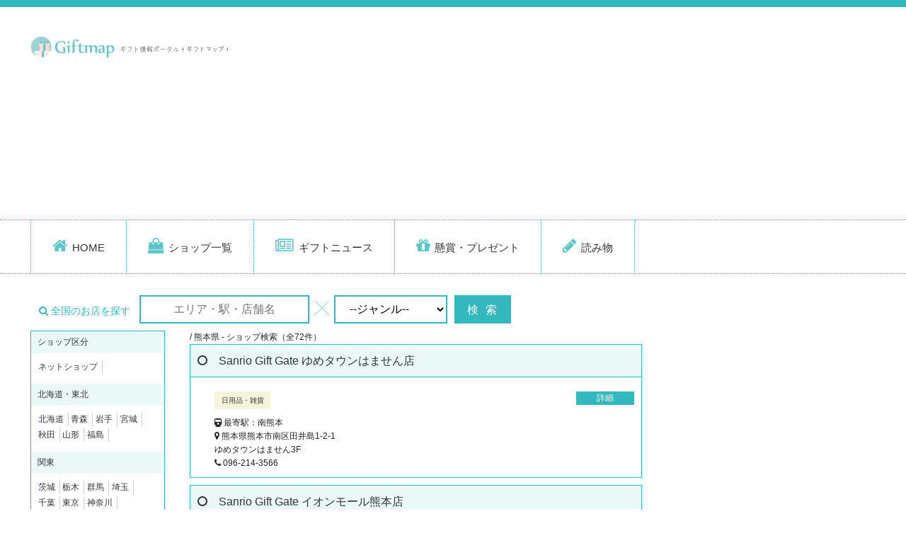

--- FILE ---
content_type: text/html; charset=UTF-8
request_url: https://www.giftmap.jp/search/shop/4/page:3/sort:Shop.modified/direction:desc?keyword=&shop_genre=&shop_keitai=&shop_youto=&shop_official=&shop_pref=43
body_size: 8685
content:


    <!DOCTYPE html>
<html>
    <head>
        <meta name="viewport" content="width=device-width, user-scalable=yes, maximum-scale=1.0, minimum-scale=1.0">
        <meta http-equiv="Content-Type" content="text/html; charset=utf-8" />        <title>ギフト情報ポータル GIFT MAP/ギフトマップ</title>
        <meta name="description" content="ギフト情報ポータル GIFT MAP/ギフトマップ"><link href="/favicon.ico?v=1" type="image/x-icon" rel="icon" /><link href="/favicon.ico?v=1" type="image/x-icon" rel="shortcut icon" />        <link rel="stylesheet" type="text/css" href="/css/reset.css" /><link rel="stylesheet" type="text/css" href="/css/skeleton.css" /><link rel="stylesheet" type="text/css" href="/css/common.css" /><link rel="stylesheet" type="text/css" href="/css/style.css" /><link rel="stylesheet" type="text/css" href="/css/style-pc.css" /><link rel="stylesheet" type="text/css" href="/css/font-awesome.min.css" /><script type="text/javascript" src="/js/jquery1.7.2.min.js"></script><script type="text/javascript" src="/js/myscript.js"></script>        <!--[if lt IE 9]>
        <script src="js/html5.js"></script>
        <script src="js/css3-mediaqueries.js"></script>
        <![endif]-->
            </head>

    <body id="search-shop">

    <script>
  (function(i,s,o,g,r,a,m){i['GoogleAnalyticsObject']=r;i[r]=i[r]||function(){
  (i[r].q=i[r].q||[]).push(arguments)},i[r].l=1*new Date();a=s.createElement(o),
  m=s.getElementsByTagName(o)[0];a.async=1;a.src=g;m.parentNode.insertBefore(a,m)
  })(window,document,'script','https://www.google-analytics.com/analytics.js','ga');

  ga('create', 'UA-100589495-1', 'auto');
  ga('send', 'pageview');

</script>

        <header id="header">

            <div class="container">

                <div id="head_left">
                     <p><a href="/"><img src="https://www.giftmap.jp/img/common/header/logo.png" alt="ギフト情報ポータル ギフトマップ" srcset="https://www.giftmap.jp/img/common/header/logo.png 1x, https://www.giftmap.jp/img/common/header/logo@2x.png 2x"></a></p>
                </div>

                <div id="head_right_ad">
                    <div class="ad_box_728_90">
                        <!-- ADSENSE -->
<script async src="//pagead2.googlesyndication.com/pagead/js/adsbygoogle.js"></script>
<!-- gm728-90 ヘッダー -->
<ins class="adsbygoogle"
     style="display:block;width:100%;max-width:728px;height:90px;"
     data-ad-client="ca-pub-5613565222303482"
     data-ad-slot="6095023657"
     data-ad-format="auto"></ins>
<script>
(adsbygoogle = window.adsbygoogle || []).push({});
</script>
<!-- /ADSENSE -->
                    </div>
                </div><!--/#head_right_ad-->

            </div><!-- /container -->
            <div id="sp_menu_btn"><i class="fa fa-angle-double-right"></i> Menu</div>
            <nav id="g_nav">
                <ul class="container clearfix">
                    <li class="icon_home"><a href="/">HOME</a></li>
                    <li class="icon_shop"><a href="/shops">ショップ一覧</a></li>
                    <li class="icon_news"><a href="/cms/giftnews">ギフトニュース</a></li>
                    <li class="icon_present"><a href="/cms/present">懸賞・プレゼント</a></li>
                    <li class="icon_column"><a href="/cms/column">読み物</a></li>
                    <li><p id="sp_menu_close">×閉じる</p></li>
                </ul>
            </nav>
            <!-- /g_nav -->
            
            <div class="search_box_full">
                <div class="container">

                    <nav id="head_right">
                        <ul id="s_nav" class="ft_small">
                            <li><a href="/mypages/login">ログイン</a></li><li><a href="/mypages/signup">新規会員登録(無料)</a></li>                            <li><a href="/shops/create">ショップ登録(無料)</a></li>
                        </ul>
                    </nav>
                    
                    <div class="searchtitle"><i class="fa fa-search"></i> 全国のお店を探す</div>
                    <form action="/search/shop/4" id="ShopKeywordsGenreSearchForm" class="searchbox_inner" method="get" accept-charset="utf-8">                    <input name="keyword" placeholder="エリア・駅・店舗名" class="input_keyword" value="" type="text" id="keyword"/>                    <div class="search_x"><img src="/img/common/search_x.png" alt="×" /></div>                    <select name="shop_genre" id="header_select_genre" class="select_genre">
<option value="">--ジャンル--</option>
<option value="1">日用品・雑貨</option>
<option value="2">キッズ・ベビー</option>
<option value="3">キッチン・食器</option>
<option value="4">食品</option>
<option value="5">スイーツ・お菓子</option>
<option value="6">ドリンク・お酒</option>
<option value="7">音楽・楽器</option>
<option value="8">インテリア・家具</option>
<option value="9">スポーツ・アウトドア</option>
<option value="10">花・ガーデン</option>
<option value="11">書籍</option>
<option value="12">レディースファッション</option>
<option value="13">美容・コスメ</option>
<option value="14">メンズファッション</option>
<option value="15">おもちゃ・ホビー・ゲーム</option>
<option value="16">ジュエリー・アクセサリー</option>
<option value="17">健康・ヘルスケア</option>
<option value="18">家電</option>
<option value="19">ペット</option>
<option value="20">靴</option>
<option value="21">ブランド</option>
<option value="22">腕時計</option>
<option value="23">ギフトショップ</option>
<option value="24">セレクトショップ</option>
<option value="25">商品券・ギフトカード</option>
</select>                    <input type="hidden" name="shop_pref" id="header_search_pref" class="search_pref" value="43"/>                    <input type="hidden" name="shop_keitai" id="header_search_keitai" class="search_keitai" value=""/>                    <input type="hidden" name="shop_youto" id="header_search_youto" class="search_youto" value=""/>                    <input  type="submit" value="検 索"/></form>                    
                </div>
            </div><!--/head_search_box-->

        </header>
    <div id="wrapper">

        
<div class="container">

    <article id="main">

        <div id="contents" class="row">

            
            <div id="sidebar-shop" class="three columns">
                
                
<div id="sidebar_shop_wrap" class="shoparea">
            
            <h4>ショップ区分</h4>
                        <div class="filter_panel">
                <ul>
                    <li><a href="/search/shop/4%3Fkeyword%3D%26shop_genre%3D%26shop_pref%3D43%26shop_youto%3D%26shop_official%3D%26shop_keitai%3D2">ネットショップ</a></li>
                </ul>
            </div>
            
            <h4>北海道・東北</h4>
                        <div class="filter_panel">
                <ul>
                    <li><a href="https://www.giftmap.jp/search/shop/4?keyword=&amp;shop_genre=&amp;shop_keitai=&amp;shop_youto=&amp;shop_official=&amp;shop_pref=1">北海道</a></li><li><a href="https://www.giftmap.jp/search/shop/4?keyword=&amp;shop_genre=&amp;shop_keitai=&amp;shop_youto=&amp;shop_official=&amp;shop_pref=2">青森</a></li><li><a href="https://www.giftmap.jp/search/shop/4?keyword=&amp;shop_genre=&amp;shop_keitai=&amp;shop_youto=&amp;shop_official=&amp;shop_pref=3">岩手</a></li><li><a href="https://www.giftmap.jp/search/shop/4?keyword=&amp;shop_genre=&amp;shop_keitai=&amp;shop_youto=&amp;shop_official=&amp;shop_pref=4">宮城</a></li><li><a href="https://www.giftmap.jp/search/shop/4?keyword=&amp;shop_genre=&amp;shop_keitai=&amp;shop_youto=&amp;shop_official=&amp;shop_pref=5">秋田</a></li><li><a href="https://www.giftmap.jp/search/shop/4?keyword=&amp;shop_genre=&amp;shop_keitai=&amp;shop_youto=&amp;shop_official=&amp;shop_pref=6">山形</a></li><li><a href="https://www.giftmap.jp/search/shop/4?keyword=&amp;shop_genre=&amp;shop_keitai=&amp;shop_youto=&amp;shop_official=&amp;shop_pref=7">福島</a></li>                </ul>
            </div>
            <h4>関東</h4>
            <div class="filter_panel">
                <ul>
                    <li><a href="https://www.giftmap.jp/search/shop/4?keyword=&amp;shop_genre=&amp;shop_keitai=&amp;shop_youto=&amp;shop_official=&amp;shop_pref=8">茨城</a></li><li><a href="https://www.giftmap.jp/search/shop/4?keyword=&amp;shop_genre=&amp;shop_keitai=&amp;shop_youto=&amp;shop_official=&amp;shop_pref=9">栃木</a></li><li><a href="https://www.giftmap.jp/search/shop/4?keyword=&amp;shop_genre=&amp;shop_keitai=&amp;shop_youto=&amp;shop_official=&amp;shop_pref=10">群馬</a></li><li><a href="https://www.giftmap.jp/search/shop/4?keyword=&amp;shop_genre=&amp;shop_keitai=&amp;shop_youto=&amp;shop_official=&amp;shop_pref=11">埼玉</a></li><li><a href="https://www.giftmap.jp/search/shop/4?keyword=&amp;shop_genre=&amp;shop_keitai=&amp;shop_youto=&amp;shop_official=&amp;shop_pref=12">千葉</a></li><li><a href="https://www.giftmap.jp/search/shop/4?keyword=&amp;shop_genre=&amp;shop_keitai=&amp;shop_youto=&amp;shop_official=&amp;shop_pref=13">東京</a></li><li><a href="https://www.giftmap.jp/search/shop/4?keyword=&amp;shop_genre=&amp;shop_keitai=&amp;shop_youto=&amp;shop_official=&amp;shop_pref=14">神奈川</a></li>                </ul>
            </div>
            <h4>中部</h4>
            <div class="filter_panel">
                <ul>
                    <li><a href="https://www.giftmap.jp/search/shop/4?keyword=&amp;shop_genre=&amp;shop_keitai=&amp;shop_youto=&amp;shop_official=&amp;shop_pref=15">新潟</a></li><li><a href="https://www.giftmap.jp/search/shop/4?keyword=&amp;shop_genre=&amp;shop_keitai=&amp;shop_youto=&amp;shop_official=&amp;shop_pref=16">富山</a></li><li><a href="https://www.giftmap.jp/search/shop/4?keyword=&amp;shop_genre=&amp;shop_keitai=&amp;shop_youto=&amp;shop_official=&amp;shop_pref=17">石川</a></li><li><a href="https://www.giftmap.jp/search/shop/4?keyword=&amp;shop_genre=&amp;shop_keitai=&amp;shop_youto=&amp;shop_official=&amp;shop_pref=18">福井</a></li><li><a href="https://www.giftmap.jp/search/shop/4?keyword=&amp;shop_genre=&amp;shop_keitai=&amp;shop_youto=&amp;shop_official=&amp;shop_pref=19">山梨</a></li><li><a href="https://www.giftmap.jp/search/shop/4?keyword=&amp;shop_genre=&amp;shop_keitai=&amp;shop_youto=&amp;shop_official=&amp;shop_pref=20">長野</a></li><li><a href="https://www.giftmap.jp/search/shop/4?keyword=&amp;shop_genre=&amp;shop_keitai=&amp;shop_youto=&amp;shop_official=&amp;shop_pref=21">岐阜</a></li><li><a href="https://www.giftmap.jp/search/shop/4?keyword=&amp;shop_genre=&amp;shop_keitai=&amp;shop_youto=&amp;shop_official=&amp;shop_pref=22">静岡</a></li><li><a href="https://www.giftmap.jp/search/shop/4?keyword=&amp;shop_genre=&amp;shop_keitai=&amp;shop_youto=&amp;shop_official=&amp;shop_pref=23">愛知</a></li><li><a href="https://www.giftmap.jp/search/shop/4?keyword=&amp;shop_genre=&amp;shop_keitai=&amp;shop_youto=&amp;shop_official=&amp;shop_pref=24">三重</a></li>                </ul>
                </ul>
            </div>
            <h4>関西</h4>
            <div class="filter_panel">
                <ul>
                    <li><a href="https://www.giftmap.jp/search/shop/4?keyword=&amp;shop_genre=&amp;shop_keitai=&amp;shop_youto=&amp;shop_official=&amp;shop_pref=25">滋賀</a></li><li><a href="https://www.giftmap.jp/search/shop/4?keyword=&amp;shop_genre=&amp;shop_keitai=&amp;shop_youto=&amp;shop_official=&amp;shop_pref=26">京都</a></li><li><a href="https://www.giftmap.jp/search/shop/4?keyword=&amp;shop_genre=&amp;shop_keitai=&amp;shop_youto=&amp;shop_official=&amp;shop_pref=27">大阪</a></li><li><a href="https://www.giftmap.jp/search/shop/4?keyword=&amp;shop_genre=&amp;shop_keitai=&amp;shop_youto=&amp;shop_official=&amp;shop_pref=28">兵庫</a></li><li><a href="https://www.giftmap.jp/search/shop/4?keyword=&amp;shop_genre=&amp;shop_keitai=&amp;shop_youto=&amp;shop_official=&amp;shop_pref=29">奈良</a></li><li><a href="https://www.giftmap.jp/search/shop/4?keyword=&amp;shop_genre=&amp;shop_keitai=&amp;shop_youto=&amp;shop_official=&amp;shop_pref=30">和歌山</a></li>                </ul>
            </div>
            <h4>中国・四国</h4>
            <div class="filter_panel">
                <ul>
                    <li><a href="https://www.giftmap.jp/search/shop/4?keyword=&amp;shop_genre=&amp;shop_keitai=&amp;shop_youto=&amp;shop_official=&amp;shop_pref=31">鳥取</a></li><li><a href="https://www.giftmap.jp/search/shop/4?keyword=&amp;shop_genre=&amp;shop_keitai=&amp;shop_youto=&amp;shop_official=&amp;shop_pref=32">島根</a></li><li><a href="https://www.giftmap.jp/search/shop/4?keyword=&amp;shop_genre=&amp;shop_keitai=&amp;shop_youto=&amp;shop_official=&amp;shop_pref=33">岡山</a></li><li><a href="https://www.giftmap.jp/search/shop/4?keyword=&amp;shop_genre=&amp;shop_keitai=&amp;shop_youto=&amp;shop_official=&amp;shop_pref=34">広島</a></li><li><a href="https://www.giftmap.jp/search/shop/4?keyword=&amp;shop_genre=&amp;shop_keitai=&amp;shop_youto=&amp;shop_official=&amp;shop_pref=35">山口</a></li><li><a href="https://www.giftmap.jp/search/shop/4?keyword=&amp;shop_genre=&amp;shop_keitai=&amp;shop_youto=&amp;shop_official=&amp;shop_pref=36">徳島</a></li><li><a href="https://www.giftmap.jp/search/shop/4?keyword=&amp;shop_genre=&amp;shop_keitai=&amp;shop_youto=&amp;shop_official=&amp;shop_pref=37">香川</a></li><li><a href="https://www.giftmap.jp/search/shop/4?keyword=&amp;shop_genre=&amp;shop_keitai=&amp;shop_youto=&amp;shop_official=&amp;shop_pref=38">愛媛</a></li><li><a href="https://www.giftmap.jp/search/shop/4?keyword=&amp;shop_genre=&amp;shop_keitai=&amp;shop_youto=&amp;shop_official=&amp;shop_pref=39">高知</a></li>                </ul>
            </div>
            <h4>九州・沖縄</h4>
            <div class="filter_panel">
                <ul>
                    <li><a href="https://www.giftmap.jp/search/shop/4?keyword=&amp;shop_genre=&amp;shop_keitai=&amp;shop_youto=&amp;shop_official=&amp;shop_pref=40">福岡</a></li><li><a href="https://www.giftmap.jp/search/shop/4?keyword=&amp;shop_genre=&amp;shop_keitai=&amp;shop_youto=&amp;shop_official=&amp;shop_pref=41">佐賀</a></li><li><a href="https://www.giftmap.jp/search/shop/4?keyword=&amp;shop_genre=&amp;shop_keitai=&amp;shop_youto=&amp;shop_official=&amp;shop_pref=42">長崎</a></li><li><a href="https://www.giftmap.jp/search/shop/4?keyword=&amp;shop_genre=&amp;shop_keitai=&amp;shop_youto=&amp;shop_official=&amp;shop_pref=43">熊本</a></li><li><a href="https://www.giftmap.jp/search/shop/4?keyword=&amp;shop_genre=&amp;shop_keitai=&amp;shop_youto=&amp;shop_official=&amp;shop_pref=44">大分</a></li><li><a href="https://www.giftmap.jp/search/shop/4?keyword=&amp;shop_genre=&amp;shop_keitai=&amp;shop_youto=&amp;shop_official=&amp;shop_pref=45">宮崎</a></li><li><a href="https://www.giftmap.jp/search/shop/4?keyword=&amp;shop_genre=&amp;shop_keitai=&amp;shop_youto=&amp;shop_official=&amp;shop_pref=46">鹿児島</a></li><li><a href="https://www.giftmap.jp/search/shop/4?keyword=&amp;shop_genre=&amp;shop_keitai=&amp;shop_youto=&amp;shop_official=&amp;shop_pref=47">沖縄</a></li>                </ul>
            </div><!-- /filter_panel -->
            
            <h4>ジャンル</h4>
                        <div class="filter_panel">
                <ul>
                <li><a href="https://www.giftmap.jp/search/shop/4?keyword=&amp;shop_pref=43&amp;shop_keitai=&amp;shop_youto=&amp;shop_official=&amp;shop_genre=1">日用品・雑貨</a></li><li><a href="https://www.giftmap.jp/search/shop/4?keyword=&amp;shop_pref=43&amp;shop_keitai=&amp;shop_youto=&amp;shop_official=&amp;shop_genre=2">キッズ・ベビー</a></li><li><a href="https://www.giftmap.jp/search/shop/4?keyword=&amp;shop_pref=43&amp;shop_keitai=&amp;shop_youto=&amp;shop_official=&amp;shop_genre=3">キッチン・食器</a></li><li><a href="https://www.giftmap.jp/search/shop/4?keyword=&amp;shop_pref=43&amp;shop_keitai=&amp;shop_youto=&amp;shop_official=&amp;shop_genre=4">食品</a></li><li><a href="https://www.giftmap.jp/search/shop/4?keyword=&amp;shop_pref=43&amp;shop_keitai=&amp;shop_youto=&amp;shop_official=&amp;shop_genre=5">スイーツ・お菓子</a></li><li><a href="https://www.giftmap.jp/search/shop/4?keyword=&amp;shop_pref=43&amp;shop_keitai=&amp;shop_youto=&amp;shop_official=&amp;shop_genre=6">ドリンク・お酒</a></li><li><a href="https://www.giftmap.jp/search/shop/4?keyword=&amp;shop_pref=43&amp;shop_keitai=&amp;shop_youto=&amp;shop_official=&amp;shop_genre=7">音楽・楽器</a></li><li><a href="https://www.giftmap.jp/search/shop/4?keyword=&amp;shop_pref=43&amp;shop_keitai=&amp;shop_youto=&amp;shop_official=&amp;shop_genre=8">インテリア・家具</a></li><li><a href="https://www.giftmap.jp/search/shop/4?keyword=&amp;shop_pref=43&amp;shop_keitai=&amp;shop_youto=&amp;shop_official=&amp;shop_genre=9">スポーツ・アウトドア</a></li><li><a href="https://www.giftmap.jp/search/shop/4?keyword=&amp;shop_pref=43&amp;shop_keitai=&amp;shop_youto=&amp;shop_official=&amp;shop_genre=10">花・ガーデン</a></li><li><a href="https://www.giftmap.jp/search/shop/4?keyword=&amp;shop_pref=43&amp;shop_keitai=&amp;shop_youto=&amp;shop_official=&amp;shop_genre=11">書籍</a></li><li><a href="https://www.giftmap.jp/search/shop/4?keyword=&amp;shop_pref=43&amp;shop_keitai=&amp;shop_youto=&amp;shop_official=&amp;shop_genre=12">レディースファッション</a></li><li><a href="https://www.giftmap.jp/search/shop/4?keyword=&amp;shop_pref=43&amp;shop_keitai=&amp;shop_youto=&amp;shop_official=&amp;shop_genre=13">美容・コスメ</a></li><li><a href="https://www.giftmap.jp/search/shop/4?keyword=&amp;shop_pref=43&amp;shop_keitai=&amp;shop_youto=&amp;shop_official=&amp;shop_genre=14">メンズファッション</a></li><li><a href="https://www.giftmap.jp/search/shop/4?keyword=&amp;shop_pref=43&amp;shop_keitai=&amp;shop_youto=&amp;shop_official=&amp;shop_genre=15">おもちゃ・ホビー・ゲーム</a></li><li><a href="https://www.giftmap.jp/search/shop/4?keyword=&amp;shop_pref=43&amp;shop_keitai=&amp;shop_youto=&amp;shop_official=&amp;shop_genre=16">ジュエリー・アクセサリー</a></li><li><a href="https://www.giftmap.jp/search/shop/4?keyword=&amp;shop_pref=43&amp;shop_keitai=&amp;shop_youto=&amp;shop_official=&amp;shop_genre=17">健康・ヘルスケア</a></li><li><a href="https://www.giftmap.jp/search/shop/4?keyword=&amp;shop_pref=43&amp;shop_keitai=&amp;shop_youto=&amp;shop_official=&amp;shop_genre=18">家電</a></li><li><a href="https://www.giftmap.jp/search/shop/4?keyword=&amp;shop_pref=43&amp;shop_keitai=&amp;shop_youto=&amp;shop_official=&amp;shop_genre=19">ペット</a></li><li><a href="https://www.giftmap.jp/search/shop/4?keyword=&amp;shop_pref=43&amp;shop_keitai=&amp;shop_youto=&amp;shop_official=&amp;shop_genre=20">靴</a></li><li><a href="https://www.giftmap.jp/search/shop/4?keyword=&amp;shop_pref=43&amp;shop_keitai=&amp;shop_youto=&amp;shop_official=&amp;shop_genre=21">ブランド</a></li><li><a href="https://www.giftmap.jp/search/shop/4?keyword=&amp;shop_pref=43&amp;shop_keitai=&amp;shop_youto=&amp;shop_official=&amp;shop_genre=22">腕時計</a></li><li><a href="https://www.giftmap.jp/search/shop/4?keyword=&amp;shop_pref=43&amp;shop_keitai=&amp;shop_youto=&amp;shop_official=&amp;shop_genre=23">ギフトショップ</a></li><li><a href="https://www.giftmap.jp/search/shop/4?keyword=&amp;shop_pref=43&amp;shop_keitai=&amp;shop_youto=&amp;shop_official=&amp;shop_genre=24">セレクトショップ</a></li><li><a href="https://www.giftmap.jp/search/shop/4?keyword=&amp;shop_pref=43&amp;shop_keitai=&amp;shop_youto=&amp;shop_official=&amp;shop_genre=25">商品券・ギフトカード</a></li>                </ul>
            </div><!-- /filter_panel -->
            
            <h4>用途</h4>
                        <div class="filter_panel">
                <ul>
                <li><a href="https://www.giftmap.jp/search/shop/4?keyword=&amp;shop_genre=&amp;shop_pref=43&amp;shop_keitai=&amp;shop_official=&amp;shop_youto=1">誕生日</a></li><li><a href="https://www.giftmap.jp/search/shop/4?keyword=&amp;shop_genre=&amp;shop_pref=43&amp;shop_keitai=&amp;shop_official=&amp;shop_youto=2">クリスマス</a></li><li><a href="https://www.giftmap.jp/search/shop/4?keyword=&amp;shop_genre=&amp;shop_pref=43&amp;shop_keitai=&amp;shop_official=&amp;shop_youto=3">バレンタイン</a></li><li><a href="https://www.giftmap.jp/search/shop/4?keyword=&amp;shop_genre=&amp;shop_pref=43&amp;shop_keitai=&amp;shop_official=&amp;shop_youto=4">ホワイトデイ</a></li><li><a href="https://www.giftmap.jp/search/shop/4?keyword=&amp;shop_genre=&amp;shop_pref=43&amp;shop_keitai=&amp;shop_official=&amp;shop_youto=5">父の日</a></li><li><a href="https://www.giftmap.jp/search/shop/4?keyword=&amp;shop_genre=&amp;shop_pref=43&amp;shop_keitai=&amp;shop_official=&amp;shop_youto=6">母の日</a></li><li><a href="https://www.giftmap.jp/search/shop/4?keyword=&amp;shop_genre=&amp;shop_pref=43&amp;shop_keitai=&amp;shop_official=&amp;shop_youto=7">敬老の日</a></li><li><a href="https://www.giftmap.jp/search/shop/4?keyword=&amp;shop_genre=&amp;shop_pref=43&amp;shop_keitai=&amp;shop_official=&amp;shop_youto=8">内祝い</a></li><li><a href="https://www.giftmap.jp/search/shop/4?keyword=&amp;shop_genre=&amp;shop_pref=43&amp;shop_keitai=&amp;shop_official=&amp;shop_youto=9">結婚</a></li><li><a href="https://www.giftmap.jp/search/shop/4?keyword=&amp;shop_genre=&amp;shop_pref=43&amp;shop_keitai=&amp;shop_official=&amp;shop_youto=10">出産</a></li><li><a href="https://www.giftmap.jp/search/shop/4?keyword=&amp;shop_genre=&amp;shop_pref=43&amp;shop_keitai=&amp;shop_official=&amp;shop_youto=11">新築</a></li><li><a href="https://www.giftmap.jp/search/shop/4?keyword=&amp;shop_genre=&amp;shop_pref=43&amp;shop_keitai=&amp;shop_official=&amp;shop_youto=12">お見舞い</a></li><li><a href="https://www.giftmap.jp/search/shop/4?keyword=&amp;shop_genre=&amp;shop_pref=43&amp;shop_keitai=&amp;shop_official=&amp;shop_youto=13">お中元・お歳暮</a></li><li><a href="https://www.giftmap.jp/search/shop/4?keyword=&amp;shop_genre=&amp;shop_pref=43&amp;shop_keitai=&amp;shop_official=&amp;shop_youto=14">入学・卒業</a></li><li><a href="https://www.giftmap.jp/search/shop/4?keyword=&amp;shop_genre=&amp;shop_pref=43&amp;shop_keitai=&amp;shop_official=&amp;shop_youto=15">手みやげ</a></li><li><a href="https://www.giftmap.jp/search/shop/4?keyword=&amp;shop_genre=&amp;shop_pref=43&amp;shop_keitai=&amp;shop_official=&amp;shop_youto=16">御礼</a></li><li><a href="https://www.giftmap.jp/search/shop/4?keyword=&amp;shop_genre=&amp;shop_pref=43&amp;shop_keitai=&amp;shop_official=&amp;shop_youto=17">お年賀</a></li><li><a href="https://www.giftmap.jp/search/shop/4?keyword=&amp;shop_genre=&amp;shop_pref=43&amp;shop_keitai=&amp;shop_official=&amp;shop_youto=18">仏事・法要・香典返し</a></li><li><a href="https://www.giftmap.jp/search/shop/4?keyword=&amp;shop_genre=&amp;shop_pref=43&amp;shop_keitai=&amp;shop_official=&amp;shop_youto=19">入社</a></li><li><a href="https://www.giftmap.jp/search/shop/4?keyword=&amp;shop_genre=&amp;shop_pref=43&amp;shop_keitai=&amp;shop_official=&amp;shop_youto=20">退職</a></li><li><a href="https://www.giftmap.jp/search/shop/4?keyword=&amp;shop_genre=&amp;shop_pref=43&amp;shop_keitai=&amp;shop_official=&amp;shop_youto=21">開店</a></li><li><a href="https://www.giftmap.jp/search/shop/4?keyword=&amp;shop_genre=&amp;shop_pref=43&amp;shop_keitai=&amp;shop_official=&amp;shop_youto=22">ゴルフ</a></li><li><a href="https://www.giftmap.jp/search/shop/4?keyword=&amp;shop_genre=&amp;shop_pref=43&amp;shop_keitai=&amp;shop_official=&amp;shop_youto=23">法人ギフト</a></li>                </ul>
            </div><!-- /filter_panel -->
            
        </div>
                
            </div><!-- /sidebar-shop -->
            
            <div id="main_content" class="nine columns">
                                <h1> / 熊本県 - ショップ検索<span class="count">（全72件）</span></h1>

                                
                

                                        <div class="shop_box">

                        <h3 class="shop_name"><a href="/shops/shop/3928">Sanrio Gift Gate ゆめタウンはません店</a></h3>

                        <div class="shop_gaiyou row">

                            <div class="shop_img three columns">
                                                            </div><!-- /shop_img -->
                            <div class="shop_text seven columns">
                                                                <span class="tag tag-genre-1">日用品・雑貨</span>                                                                <p class="koutu"><i class="fa fa-train"></i> 最寄駅：南熊本</p><p class="addr"><i class="fa fa-map-marker"></i> 熊本県熊本市南区田井島1-2-1<br> ゆめタウンはません3F</p><p class="tel"><i class="fa fa-phone"></i> 096-214-3566</p>                            </div><!-- /shop_text -->
                            <div class="shop_features two columns u-pull-right">
                                <ul>
                                    <li><a href="/shops/shop/3928">詳細</a></li>
                                </ul>
                            </div><!-- /shop_features -->

                        </div><!-- /shop_gaiyou -->

                    </div><!-- /shop_box -->


                                        <div class="shop_box">

                        <h3 class="shop_name"><a href="/shops/shop/3929">Sanrio Gift Gate イオンモール熊本店</a></h3>

                        <div class="shop_gaiyou row">

                            <div class="shop_img three columns">
                                                            </div><!-- /shop_img -->
                            <div class="shop_text seven columns">
                                                                <span class="tag tag-genre-1">日用品・雑貨</span>                                                                <p class="koutu"><i class="fa fa-train"></i> 最寄駅：川尻</p><p class="addr"><i class="fa fa-map-marker"></i> 熊本県上益城郡嘉島町大字上島字長池2232<br> イオンモール熊本2F</p><p class="tel"><i class="fa fa-phone"></i> 096-235-7022</p>                            </div><!-- /shop_text -->
                            <div class="shop_features two columns u-pull-right">
                                <ul>
                                    <li><a href="/shops/shop/3929">詳細</a></li>
                                </ul>
                            </div><!-- /shop_features -->

                        </div><!-- /shop_gaiyou -->

                    </div><!-- /shop_box -->


                                        <div class="shop_box">

                        <h3 class="shop_name"><a href="/shops/shop/3930">Sanrio Gift Gate ゆめタウン光の森店</a></h3>

                        <div class="shop_gaiyou row">

                            <div class="shop_img three columns">
                                                            </div><!-- /shop_img -->
                            <div class="shop_text seven columns">
                                                                <span class="tag tag-genre-1">日用品・雑貨</span>                                                                <p class="koutu"><i class="fa fa-train"></i> 最寄駅：光の森</p><p class="addr"><i class="fa fa-map-marker"></i> 熊本県菊池郡菊陽町光の森7-33-1<br> ゆめタウン光の森2F</p><p class="tel"><i class="fa fa-phone"></i> 096-232-3435</p>                            </div><!-- /shop_text -->
                            <div class="shop_features two columns u-pull-right">
                                <ul>
                                    <li><a href="/shops/shop/3930">詳細</a></li>
                                </ul>
                            </div><!-- /shop_features -->

                        </div><!-- /shop_gaiyou -->

                    </div><!-- /shop_box -->


                                        <div class="shop_box">

                        <h3 class="shop_name"><a href="/shops/shop/3931">生活の木 熊本鶴屋店</a></h3>

                        <div class="shop_gaiyou row">

                            <div class="shop_img three columns">
                                                            </div><!-- /shop_img -->
                            <div class="shop_text seven columns">
                                                                <span class="tag tag-genre-1">日用品・雑貨</span>                                                                <p class="koutu"><i class="fa fa-train"></i> 最寄駅：無し</p><p class="addr"><i class="fa fa-map-marker"></i> 熊本県天草市丸尾町1-2　ホットステージ天草内<br></p><p class="tel"><i class="fa fa-phone"></i> 0969-32-7070</p>                            </div><!-- /shop_text -->
                            <div class="shop_features two columns u-pull-right">
                                <ul>
                                    <li><a href="/shops/shop/3931">詳細</a></li>
                                </ul>
                            </div><!-- /shop_features -->

                        </div><!-- /shop_gaiyou -->

                    </div><!-- /shop_box -->


                                        <div class="shop_box">

                        <h3 class="shop_name"><a href="/shops/shop/3932">生活の木 ハーブギャラリー天草店</a></h3>

                        <div class="shop_gaiyou row">

                            <div class="shop_img three columns">
                                                            </div><!-- /shop_img -->
                            <div class="shop_text seven columns">
                                                                <span class="tag tag-genre-1">日用品・雑貨</span>                                                                <p class="koutu"><i class="fa fa-train"></i> 最寄駅：無し</p><p class="addr"><i class="fa fa-map-marker"></i> 熊本県天草市丸尾町1-2<br> ホットステージ天草内</p><p class="tel"><i class="fa fa-phone"></i> 0969-32-7070</p>                            </div><!-- /shop_text -->
                            <div class="shop_features two columns u-pull-right">
                                <ul>
                                    <li><a href="/shops/shop/3932">詳細</a></li>
                                </ul>
                            </div><!-- /shop_features -->

                        </div><!-- /shop_gaiyou -->

                    </div><!-- /shop_box -->


                                        <div class="shop_box">

                        <h3 class="shop_name"><a href="/shops/shop/3933">生活の木 ハーブギャラリー鏡店 </a></h3>

                        <div class="shop_gaiyou row">

                            <div class="shop_img three columns">
                                                            </div><!-- /shop_img -->
                            <div class="shop_text seven columns">
                                                                <span class="tag tag-genre-1">日用品・雑貨</span>                                                                <p class="koutu"><i class="fa fa-train"></i> 最寄駅：有佐</p><p class="addr"><i class="fa fa-map-marker"></i> 熊本県八代市鏡町鏡村910<br></p><p class="tel"><i class="fa fa-phone"></i> 0965-31-2553</p>                            </div><!-- /shop_text -->
                            <div class="shop_features two columns u-pull-right">
                                <ul>
                                    <li><a href="/shops/shop/3933">詳細</a></li>
                                </ul>
                            </div><!-- /shop_features -->

                        </div><!-- /shop_gaiyou -->

                    </div><!-- /shop_box -->


                                        <div class="shop_box">

                        <h3 class="shop_name"><a href="/shops/shop/3934">ＰＡＳＳＰＯＲＴ熊本イオンモール店（旧 嘉島イオンモール・クレア店）</a></h3>

                        <div class="shop_gaiyou row">

                            <div class="shop_img three columns">
                                                            </div><!-- /shop_img -->
                            <div class="shop_text seven columns">
                                                                <span class="tag tag-genre-1">日用品・雑貨</span>                                                                <p class="koutu"><i class="fa fa-train"></i> 最寄駅：熊本</p><p class="addr"><i class="fa fa-map-marker"></i> 熊本県上益城郡嘉島町大字上島字長池2232-1017<br> イオンモール熊本 2F</p><p class="tel"><i class="fa fa-phone"></i> 096-237-4570</p>                            </div><!-- /shop_text -->
                            <div class="shop_features two columns u-pull-right">
                                <ul>
                                    <li><a href="/shops/shop/3934">詳細</a></li>
                                </ul>
                            </div><!-- /shop_features -->

                        </div><!-- /shop_gaiyou -->

                    </div><!-- /shop_box -->


                                        <div class="shop_box">

                        <h3 class="shop_name"><a href="/shops/shop/3935">ＰＡＳＳＰＯＲＴ八代ゆめタウン店</a></h3>

                        <div class="shop_gaiyou row">

                            <div class="shop_img three columns">
                                                            </div><!-- /shop_img -->
                            <div class="shop_text seven columns">
                                                                <span class="tag tag-genre-1">日用品・雑貨</span>                                                                <p class="koutu"><i class="fa fa-train"></i> 最寄駅：新八代</p><p class="addr"><i class="fa fa-map-marker"></i> 熊本県八代市建馬町3-1<br> ゆめタウン八代 1F</p><p class="tel"><i class="fa fa-phone"></i> 0965-34-2388</p>                            </div><!-- /shop_text -->
                            <div class="shop_features two columns u-pull-right">
                                <ul>
                                    <li><a href="/shops/shop/3935">詳細</a></li>
                                </ul>
                            </div><!-- /shop_features -->

                        </div><!-- /shop_gaiyou -->

                    </div><!-- /shop_box -->


                                        <div class="shop_box">

                        <h3 class="shop_name"><a href="/shops/shop/3936">ＰＡＳＳＰＯＲＴ光の森ゆめタウン店</a></h3>

                        <div class="shop_gaiyou row">

                            <div class="shop_img three columns">
                                                            </div><!-- /shop_img -->
                            <div class="shop_text seven columns">
                                                                <span class="tag tag-genre-1">日用品・雑貨</span>                                                                <p class="koutu"><i class="fa fa-train"></i> 最寄駅：光の森</p><p class="addr"><i class="fa fa-map-marker"></i> 熊本県菊池郡菊陽町光の森7-33-1<br> ゆめタウン光の森 1F</p><p class="tel"><i class="fa fa-phone"></i> 096-233-1220</p>                            </div><!-- /shop_text -->
                            <div class="shop_features two columns u-pull-right">
                                <ul>
                                    <li><a href="/shops/shop/3936">詳細</a></li>
                                </ul>
                            </div><!-- /shop_features -->

                        </div><!-- /shop_gaiyou -->

                    </div><!-- /shop_box -->


                                        <div class="shop_box">

                        <h3 class="shop_name"><a href="/shops/shop/3937">CHELSEA NewYork はません店</a></h3>

                        <div class="shop_gaiyou row">

                            <div class="shop_img three columns">
                                                            </div><!-- /shop_img -->
                            <div class="shop_text seven columns">
                                                                <span class="tag tag-genre-1">日用品・雑貨</span>                                                                <p class="koutu"><i class="fa fa-train"></i> 最寄駅：南熊本</p><p class="addr"><i class="fa fa-map-marker"></i> 熊本県熊本市南区田井島1-2-1<br> ゆめタウンはません 1F</p><p class="tel"><i class="fa fa-phone"></i> 096-288-6222</p>                            </div><!-- /shop_text -->
                            <div class="shop_features two columns u-pull-right">
                                <ul>
                                    <li><a href="/shops/shop/3937">詳細</a></li>
                                </ul>
                            </div><!-- /shop_features -->

                        </div><!-- /shop_gaiyou -->

                    </div><!-- /shop_box -->

                
                <div class="nav_pagination">
                    <span class="prev"><a href="/search/shop/4/page:2/sort:Shop.modified/direction:desc?keyword=&amp;shop_genre=&amp;shop_keitai=&amp;shop_youto=&amp;shop_official=&amp;shop_pref=43" rel="prev">&lt; 前へ</a></span><span><a href="/search/shop/4/sort:Shop.modified/direction:desc?keyword=&amp;shop_genre=&amp;shop_keitai=&amp;shop_youto=&amp;shop_official=&amp;shop_pref=43">1</a></span><span><a href="/search/shop/4/page:2/sort:Shop.modified/direction:desc?keyword=&amp;shop_genre=&amp;shop_keitai=&amp;shop_youto=&amp;shop_official=&amp;shop_pref=43">2</a></span><span class="current">3</span><span><a href="/search/shop/4/page:4/sort:Shop.modified/direction:desc?keyword=&amp;shop_genre=&amp;shop_keitai=&amp;shop_youto=&amp;shop_official=&amp;shop_pref=43">4</a></span><span><a href="/search/shop/4/page:5/sort:Shop.modified/direction:desc?keyword=&amp;shop_genre=&amp;shop_keitai=&amp;shop_youto=&amp;shop_official=&amp;shop_pref=43">5</a></span><span><a href="/search/shop/4/page:6/sort:Shop.modified/direction:desc?keyword=&amp;shop_genre=&amp;shop_keitai=&amp;shop_youto=&amp;shop_official=&amp;shop_pref=43">6</a></span><span><a href="/search/shop/4/page:7/sort:Shop.modified/direction:desc?keyword=&amp;shop_genre=&amp;shop_keitai=&amp;shop_youto=&amp;shop_official=&amp;shop_pref=43">7</a></span><span><a href="/search/shop/4/page:8/sort:Shop.modified/direction:desc?keyword=&amp;shop_genre=&amp;shop_keitai=&amp;shop_youto=&amp;shop_official=&amp;shop_pref=43">8</a></span><span class="next"><a href="/search/shop/4/page:4/sort:Shop.modified/direction:desc?keyword=&amp;shop_genre=&amp;shop_keitai=&amp;shop_youto=&amp;shop_official=&amp;shop_pref=43" rel="next">次へ &gt;</a></span>                
                </div>

            </div><!-- /main_content -->

        </div><!-- /contents -->

    </article>


<aside id="side">

    <div class="ad_box row">
        
        <div class="ad_box_300_250">
            <!-- ADSENSE -->
<script async src="//pagead2.googlesyndication.com/pagead/js/adsbygoogle.js"></script>
<!-- gm300-250r -->
<ins class="adsbygoogle"
     style="display:block;max-width:300px;width:100%;height:250px;;"
     data-ad-client="ca-pub-5613565222303482"
     data-ad-slot="3423661655"></ins>
<script>
(adsbygoogle = window.adsbygoogle || []).push({});
</script>
<!-- /ADSENSE -->
        </div>

    </div>
    
    <div class="shop_list">
        <h3 class="box_title"><i class="fa fa-shopping-bag"></i> ショップ新着情報</h3>
        <ul class="clearfix">
        <li><div class="row"><div class="addr">滋賀県</div><div class="genre tag tag-genre-10">花・ガーデン</div></div><div class="wrap_shoplink row"><div class="pic"><a href="/shops/shop/5008"><img src="/img/common/icon_shop.png" alt="フラワー＆バルーンショップ BLOSSOM 滋賀大津店" /></a></div><div class="ttl"><a href="/shops/shop/5008">フラワー＆バルーンショップ BLOSSOM 滋賀大津店</a></div></div></li><li><div class="row"><div class="addr">大分県</div><div class="genre tag tag-genre-10">花・ガーデン</div></div><div class="wrap_shoplink row"><div class="pic"><a href="/shops/shop/4521"><img src="/img/common/icon_shop.png" alt="野田麗花園 支店" /></a></div><div class="ttl"><a href="/shops/shop/4521">野田麗花園 支店</a></div></div></li><li><div class="row"><div class="addr">東京都</div><div class="genre tag tag-genre-2">キッズ・ベビー</div></div><div class="wrap_shoplink row"><div class="pic"><a href="/shops/shop/5006"><img src="/img/common/icon_shop.png" alt="ベビーザらス 府中店" /></a></div><div class="ttl"><a href="/shops/shop/5006">ベビーザらス 府中店</a></div></div></li><li><div class="row"><div class="addr">神奈川県</div><div class="genre tag tag-genre-2">キッズ・ベビー</div></div><div class="wrap_shoplink row"><div class="pic"><a href="/shops/shop/5005"><img src="/img/common/icon_shop.png" alt="おもちゃ通販のトイザらス オンラインストア" /></a></div><div class="ttl"><a href="/shops/shop/5005">おもちゃ通販のトイザらス オンラインストア</a></div></div></li><li><div class="row"><div class="addr">福井県</div><div class="genre tag tag-genre-1">日用品・雑貨</div></div><div class="wrap_shoplink row"><div class="pic"><a href="/shops/shop/4891"><img src="/upload/shops/4891/shop_img_1s_93a43529b39ec460e77e6ec7aea0e33b_thumb.gif" alt="生活の木ハーブギャラリー福井店" /></a></div><div class="ttl"><a href="/shops/shop/4891">生活の木ハーブギャラリー福井店</a></div></div></li><li><div class="row"><div class="addr">高知県</div><div class="genre tag tag-genre-1">日用品・雑貨</div></div><div class="wrap_shoplink row"><div class="pic"><a href="/shops/shop/4946"><img src="/upload/shops/4946/shop_img_1s_93a43529b39ec460e77e6ec7aea0e33b_thumb.gif" alt="生活の木 高知大丸店" /></a></div><div class="ttl"><a href="/shops/shop/4946">生活の木 高知大丸店</a></div></div></li><li><div class="row"><div class="addr">高知県</div><div class="genre tag tag-genre-1">日用品・雑貨</div></div><div class="wrap_shoplink row"><div class="pic"><a href="/shops/shop/4947"><img src="/upload/shops/4947/shop_img_1s_93a43529b39ec460e77e6ec7aea0e33b_thumb.gif" alt="生活の木ハーブギャラリー高知店" /></a></div><div class="ttl"><a href="/shops/shop/4947">生活の木ハーブギャラリー高知店</a></div></div></li><li><div class="row"><div class="addr">鳥取県</div><div class="genre tag tag-genre-1">日用品・雑貨</div></div><div class="wrap_shoplink row"><div class="pic"><a href="/shops/shop/4994"><img src="/upload/shops/4994/shop_img_1s_93a43529b39ec460e77e6ec7aea0e33b_thumb.gif" alt="生活の木ハーブギャラリー米子店" /></a></div><div class="ttl"><a href="/shops/shop/4994">生活の木ハーブギャラリー米子店</a></div></div></li>        </ul>
    </div>
    
    <div class="side_info_wrap">
        <h3 class="box_title"><i class="fa fa-bullhorn"></i> お知らせ</h3>
        <div class="box4">
            <ul>
            <li class="clearfix"><a href="https://www.giftmap.jp/cms/?post_type=info&#038;p=1187">はんね全商品ポイント10倍キャンペーン</a></li><li class="clearfix"><a href="https://www.giftmap.jp/cms/?post_type=info&#038;p=1501">ファーストクラス第22回プレゼントクイズ当選者発表</a></li><li class="clearfix"><a href="https://www.giftmap.jp/cms/?post_type=info&#038;p=641">ファーストクラス第21回プレゼントクイズ当選者発表</a></li><li class="clearfix"><a href="https://www.giftmap.jp/cms/?post_type=info&#038;p=544">ファーストクラス公式Twitterのフォロワーが1万名を突破！カタログギフトやクオカードが当たるプレゼントクイズを実施</a></li><li class="clearfix"><a href="https://www.giftmap.jp/cms/?post_type=info&#038;p=432">ファーストクラス 第20回記念キャンペーン当選者発表</a></li>            </ul>
        </div><!--/box4-->
    </div>
    
    
    <div class="wrap_banner row">
        
	<p><a href="https://hanne.facla.jp/"><img class="size-full wp-image-420 aligncenter" src="https://www.giftmap.jp/cms/wp-content/uploads/2017/03/giftmap_hanne.jpeg" alt="" width="250" height="350" srcset="https://www.giftmap.jp/cms/wp-content/uploads/2017/03/giftmap_hanne.jpeg 250w, https://www.giftmap.jp/cms/wp-content/uploads/2017/03/giftmap_hanne-214x300.jpeg 214w" sizes="(max-width: 250px) 100vw, 250px" /></a></p>
<p>&nbsp;</p>
<div class="banner"><a href="https://facla.jp/products/list.php?category_id=178" target="_blank"><img src="https://www.giftmap.jp/cms/wp-content/uploads/2017/03/takeyour_2018_01_2000F.jpg" alt=""></a></div><div class="banner"><a href="https://facla.jp/products/detail.php?product_id=4524" target="_blank"><img src="https://www.giftmap.jp/cms/wp-content/uploads/2017/03/wagyu2-1.jpg" alt=""></a></div><div class="banner"><a href="https://facla.jp/products/detail.php?product_id=2255" target="_blank"><img src="https://www.giftmap.jp/cms/wp-content/uploads/2017/03/10000ya.jpg" alt=""></a></div><div class="banner"><a href="https://facla.jp/products/list.php?category_id=193" target="_blank"><img src="https://www.giftmap.jp/cms/wp-content/uploads/2017/03/c30122e2b97d44a544d1924f0a251083.jpg" alt=""></a></div>        
    </div><!-- /row -->


</aside>
<!-- /side -->

</div><!-- /container -->
    </div><!--  /wrapper -->

    
<footer id="footer">
    
    <div id="foot_ad_1">

        <div class="container">
            
            <div class="inner">
                <div class="ad_box_728_90">
                    <!-- ADSENSE -->
<script async src="//pagead2.googlesyndication.com/pagead/js/adsbygoogle.js"></script>
<!-- gm728-90 フッター -->
<ins class="adsbygoogle"
     style="display:block;width:100%;max-width:728px;height:90px;"
     data-ad-client="ca-pub-5613565222303482"
     data-ad-slot="8769288457"
     data-ad-format="auto"></ins>
<script>
(adsbygoogle = window.adsbygoogle || []).push({});
</script>
<!-- /ADSENSE -->
                </div>
            </div>
            
        </div>
        
    </div>

    <div class="container">

        <div id="youto_list">
            <ul class="shop_genre_list">
            <h3 class="box_title">用途から探す</h3>
            <li><a href="/shops/youto/1">誕生日</a></li><li><a href="/shops/youto/2">クリスマス</a></li><li><a href="/shops/youto/3">バレンタイン</a></li><li><a href="/shops/youto/4">ホワイトデイ</a></li><li><a href="/shops/youto/5">父の日</a></li><li><a href="/shops/youto/6">母の日</a></li><li><a href="/shops/youto/7">敬老の日</a></li><li><a href="/shops/youto/8">内祝い</a></li><li><a href="/shops/youto/9">結婚</a></li><li><a href="/shops/youto/10">出産</a></li><li><a href="/shops/youto/11">新築</a></li><li><a href="/shops/youto/12">お見舞い</a></li><li><a href="/shops/youto/13">お中元・お歳暮</a></li><li><a href="/shops/youto/14">入学・卒業</a></li><li><a href="/shops/youto/15">手みやげ</a></li><li><a href="/shops/youto/16">御礼</a></li><li><a href="/shops/youto/17">お年賀</a></li><li><a href="/shops/youto/18">仏事・法要・香典返し</a></li><li><a href="/shops/youto/19">入社</a></li><li><a href="/shops/youto/20">退職</a></li><li><a href="/shops/youto/21">開店</a></li><li><a href="/shops/youto/22">ゴルフ</a></li><li><a href="/shops/youto/23">法人ギフト</a></li>            </ul>
        </div>
        <!-- /shop_genre_list -->
        
        <div class="footer_search_box">
            <form action="/search/shop/2" id="ShopNameSearchForm" method="get" accept-charset="utf-8">            <span class="footer_search_title">ショップ名検索</span>
            <input name="shop_name" type="text" id="shop_name"/>            <input  type="submit" value="検索"/></form>        </div>
        <!-- /footer_search_box -->
        
    </div>

    <div id="foot_nav_2">

        <div class="container">

            <ul class="clearfix">
                <li><a href="/">HOME</a></li>
                <li><a href="/shops">ショップ一覧</a></li>
                <li><a href="/cms/giftnews">ギフト関連ニュース</a></li>
                <li><a href="/cms/present">懸賞・プレゼント</a></li>
                <li><a href="/cms/info">お知らせ</a></li>
                <li><a href="/cms/column">読み物</a></li>
            </ul>

        </div>

    </div>
    <!-- /foot_nav_2 -->
    
    <div class="container">
        
    <div class="secure clearfix">
        <p class="ssl">
            <span id="ss_img_wrapper_gmogs_image_125-50_en_dblue">
            <a href="https://jp.globalsign.com/" target="_blank" rel="nofollow">
            <img alt="SSL GlobalSign Site Seal" border=0 id="ss_img" src="//seal.globalsign.com/SiteSeal/images/gs_noscript_125-50_en.gif">
            </a>
            </span>
            <script type="text/javascript" src="//seal.globalsign.com/SiteSeal/gmogs_image_125-50_en_dblue.js" defer="defer"></script>
        </p>
        <p class="privacymark">
            <a href="https://privacymark.jp" target="_blank"><img src="/img/common/privacymark.gif" alt="プライバシーマーク" /></a>
        </p>
        <p class="privacymark_txt">「株式会社ファーストクラス」は、JIPDEC（一般財団法人　日本情報経済社会推進協会）の書類審査及び現地調査を経て、平成29年6月13日に「プライバシーマーク」を付与・認定されました。プライバシーマーク制度とは、日本工業規格「JIS Q 15001個人情報保護マネジメントシステム―要求事項」に適合し、個人情報について適切な保護措置を講ずる体制を整備している企業を認定して、その旨を示すプライバシーマークを付与し、企業活動においてプライバシーマークの使用を認める制度です。</p>
    </div>
    <!-- /secure -->
        </div>

    <div id="copyright">

        <div class="container">
            <p class="uk-text-center">Copyright (C) GIFTMAP All Rights Reserved.</p>
        </div>

    </div>
    <!-- /copyright -->

</footer>
</body>
</html>


--- FILE ---
content_type: text/html; charset=utf-8
request_url: https://www.google.com/recaptcha/api2/aframe
body_size: 267
content:
<!DOCTYPE HTML><html><head><meta http-equiv="content-type" content="text/html; charset=UTF-8"></head><body><script nonce="g93SuMLeENNVtKnUAI6Qlg">/** Anti-fraud and anti-abuse applications only. See google.com/recaptcha */ try{var clients={'sodar':'https://pagead2.googlesyndication.com/pagead/sodar?'};window.addEventListener("message",function(a){try{if(a.source===window.parent){var b=JSON.parse(a.data);var c=clients[b['id']];if(c){var d=document.createElement('img');d.src=c+b['params']+'&rc='+(localStorage.getItem("rc::a")?sessionStorage.getItem("rc::b"):"");window.document.body.appendChild(d);sessionStorage.setItem("rc::e",parseInt(sessionStorage.getItem("rc::e")||0)+1);localStorage.setItem("rc::h",'1769566508911');}}}catch(b){}});window.parent.postMessage("_grecaptcha_ready", "*");}catch(b){}</script></body></html>

--- FILE ---
content_type: text/css
request_url: https://www.giftmap.jp/css/common.css
body_size: 5236
content:
/* 共通CSS */

/****************************************
* COMMON
*****************************************/
.blue {
    color: #33b9bd;
}
.blue_10p {
    color: #eaf8f8;
}
.blue1 {
    color: #33c3f0;
}
.blue2 {
    color: #99e1f7;
}
.blue3 {
    color: #ccf0fb;
}
.green {
    color: #a0d461;
}
.green2 {
    color: #c6e8e4;
}
.green3 {
    color: #e2f3f2;
}
.red {
    color: #d46173;
}
.yellow {
    color: #d4a461;
}

body {
    font-family:"ヒラギノ角ゴ Pro W3", "Hiragino Kaku Gothic Pro", "メイリオ", Meiryo, Osaka, "ＭＳ Ｐゴシック", "MS PGothic", sans-serif;
    word-wrap:break-word;
}

/* ClearFix */
.clearfix:before,
.clearfix:after {
    content: " ";
    display: table;
}
.clearfix:after {
    clear: both;
}
.clearfix {
    *zoom: 1;
}

nav#mainNav ul:after, nav#mainNav .inner:after, .newsTitle:after, .post:after,.inner:after,ul.news:after{content:""; display: table;clear:both;}
nav#mainNav ul,.newsTitle, .post, nav#mainNav .inner,ul.news{zoom: 1;}

p {background:url(../img/common/spacer.gif) left top no-repeat;}

ul { list-style:none; }

/* テーブル */
table {
    width:100%;
}
th {
    min-width: 30%;
}
th, td {
    word-break: break-all;
}
table .desc:after {
    font-family: "FontAwesome";
    content: " \f0dd";
}
table .asc:after {
    font-family: "FontAwesome";
    content: " \f0de";
}
.cake-sql-log {
    overflow: hidden;
}

/* Font */
.ft_bold {
    font-weight:bold;
}
.ft_normal {
    font-weight:normal;
}
.ft_small {
    font-size: 1.1rem;
}

/* Device */
.onlySp {
    display:block;
}
.notSp {
    display:none;
}

/* Margin */
.pd_b_10 {
    padding-bottom:10px;
}
.mg_1 {
    margin: 1em 0;
}
.mg_l_10 {
    margin-left:10px;
}
.mg_b_0 {
    margin-bottom:0;
}
.mg_t_1 {
    margin-top:1em;
}
.mg_b_1 {
    margin-bottom:1em;
}

/* Float */
.fl_l {
    float:left;
}
.fl_r {
    float:right;
}
.txt_c {
    text-align:center;
}
.txt_r {
    text-align:right;
}
.txt_l {
    text-align:left;
}

/* Form */
.input-tiny {
    width: 4.2em;
}
.input-small {
    width: 6em;
}
.input-medium {
    width: 8em;
}
.input-big {
    width: 18em;
}
.input-full {
    width: 90%;
}

.form label {
    display: inline-block;
    margin-right: 1em;
    font-weight: normal;
}

.input-group {
    border-collapse: separate;
    display: table;
    position: relative;
}
.input-group .form-control,
.input-group-addon,
.input-group-btn {
    display: table-cell;
}
.input-group .form-control {
    float: left;
    margin-bottom: 0;
    position: relative;
    width: 100%;
    z-index: 2;
}
.input-group-addon,
.input-group-btn {
    vertical-align: middle;
    white-space: nowrap;
    width: 1%;
}
.input-group .form-control,
.input-group-addon,
.input-group-btn {
    display: table-cell;
}
.input-group-btn {
    font-size: 0;
    position: relative;
    white-space: nowrap;
}
.input-group-btn:last-child > .btn,
.input-group-btn:last-child > .btn-group {
    margin-left: -1px;
}
.input-group .form-control:first-child,
.input-group-addon:first-child,
.input-group-btn:first-child > .btn,
.input-group-btn:first-child > .btn-group > .btn,
.input-group-btn:first-child > .dropdown-toggle,
.input-group-btn:last-child > .btn-group:not(:last-child) > .btn,
.input-group-btn:last-child > .btn:not(:last-child):not(.dropdown-toggle) {
    border-bottom-right-radius: 0;
    border-top-right-radius: 0;
}
.input-group .form-control:last-child,
.input-group-addon:last-child,
.input-group-btn:first-child > .btn-group:not(:first-child) > .btn,
.input-group-btn:first-child > .btn:not(:first-child),
.input-group-btn:last-child > .btn,
.input-group-btn:last-child > .btn-group > .btn,
.input-group-btn:last-child > .dropdown-toggle {
    border-bottom-left-radius: 0;
    border-top-left-radius: 0;
}
.input-group .form-control:last-child,
.input-group-addon:last-child,
.input-group-btn:first-child > .btn-group:not(:first-child) > .btn,
.input-group-btn:first-child > .btn:not(:first-child),
.input-group-btn:last-child > .btn,
.input-group-btn:last-child > .btn-group > .btn,
.input-group-btn:last-child > .dropdown-toggle {
    border-bottom-left-radius: 0;
    border-top-left-radius: 0;
}

input[type="submit"] {
    padding: 0 30px;
    color: #FFF;
    text-align: center;
    font-size: 1.4rem;
    font-weight: 500;
    line-height: 38px;
    letter-spacing: .3rem;
    background-color: #33b9bd;
    border: 1px solid #EEE;
    min-width: 16%;
    -webkit-appearance: none;
    border-radius: 0;
}
input[type="submit"].gray {
    color: #333;
    background-color: #CCC;
}

.button {
    font-size:1.4rem;
    color: #FFF;
    letter-spacing: 0.3rem;
    font-weight: normal;
    background: #33b9bd;
}
.button2 {
    font-size:1.3rem;
    padding: 0 10px;
    letter-spacing: 0.1rem;
    background: #333;
}
.button2:hover {
    color: #FFF;
    background: #33b9bd;
}
.button3 {
    font-size:1.3rem;
    padding: 5px 10px;
    letter-spacing: 0.1rem;
    font-weight: bold;
    background: #FFF;
    border:1px #33c3f0 solid;
}
.button3:hover {
    color: #FFF;
    background: #33c3f0;
}
.button4 {
    display: inline-block;
    font-size:1.3rem;
    padding: 4px 10px;
    letter-spacing: 0.1rem;
    color:#33c3f0;
    font-weight: bold;
    background: #FFF;
    border:1px #33c3f0 solid;
}
.button5 {
    display: block;
    font-size: 1.6rem;
    width: 100%;
    height: 3em;
    box-sizing: border-box;
    border: 2px #33b9bd solid;
    margin: 0 auto;
    padding: 0 1em;
    color: #FFF;
    text-align: center;
    font-size: 1.4rem;
    font-weight: 500;
    line-height: 3em;
    letter-spacing: .3rem;
    background-color: #33b9bd;
    border: 1px solid #EEE;
    min-width: 16%;
    max-width: 16em;
}
.button-big {
    margin: 1em auto;
    font-size:1.8rem;
    color: #FFF;
    letter-spacing: 0.3rem;
    font-weight: normal;
    text-align: center;
    background: #33b9bd;
    max-width: 20em;
    -webkit-border-radius: 1em;
    -moz-border-radius: 1em;
    border-radius: 1em;
}
.button-big span {
    font-size:2em;
}
.button-big a {
    display: block;
    padding: 1em;
    color:#FFF;
}

.mini {
    display: block;
    font-size: 90%;
}
.hint {
    display: block;
    font-size: 80%;
    font-weight: normal;
    color: #666;
}
.hissu:before {
    content: "必須";
    margin-right: 0.5em;
    padding:0.2em 0.5em;
    font-size: 68.75%;
    font-weight: normal;
    color: #FFF;
    background: #F00;
    border-radius: 0.5em;
    -webkit-border-radius: 0.5em;
    -moz-border-radius: 0.5em;
    -ms-border-radius: 0.5em;
}
.attention {
    font-size: 80%;
    color:#33c3f0;
}
td .attention {
    display: block;
}

.message {
    display: inline-block;
    padding: 0.5em 1em;
    color:#d4a461;
    font-weight:bold;
}
.disabled {
    display: none;
}

/* Spacing
?????????????????????????????????????????????????? */
button,
.button {
    margin-bottom: 0; }
input,
textarea,
select,
fieldset {
    margin-bottom: 0;
border-radius: 0;
/*-webkit-appearance: none;*/}
pre,
blockquote,
dl,
figure,
table,
p,
ul,
ol,
form {
    margin-bottom: 0; }

/* Link */
a{
    margin:0;
    padding:0;
    text-decoration:none;
    outline:0;
    vertical-align:baseline;
    background:transparent;
    font-size:100%;
    color:#33c3f0;
}
a:hover, a:active {
    outline: none;
    opacity:.8;
}

img {
    vertical-align: text-bottom;
    max-width:100%;
    height: auto;
}

img.aligncenter {
    display: block;
    margin:5px auto;
}

img.alignright, img.alignleft{
    margin: 0 10px 15px 15px;
    display:inline;
}

img.alignleft{margin:10px 15px 15px 10px;}

.alignright{float:right;}
.alignleft{float:left;}

/* alert */
.alert-danger {
    padding: .3em .7em;
    background: none repeat scroll 0 0 #fff1f0;
    border-color: rgba(216, 80, 48, 0.3);
    color: #d85030;
}

/* Utility */
.hide {
    display:none;
}
.thumbnail {
    background: none repeat scroll 0 0 #ffffff;
    border: 1px solid #CCC;
    border-radius: 4px;
    box-sizing: border-box;
    display: inline-block;
    margin: 0;
    max-width: 100%;
    padding: 4px;
}
.box {
    margin:1rem 0;
    padding: 15px;
    font-size:1.4rem;
    background:#fafafa;
    border:1px solid #33b9bd;
    color: #444444;
}
.panel-box {
    margin-bottom: 15px;
    padding: 15px;
    color: #444444;
    background: none repeat scroll 0 0 #fafafa;
    border: 1px solid #dddddd;
}
.panel-title {
    color: #444444;
    font-size: 18px;
    font-weight: normal;
    line-height: 24px;
    margin-bottom: 15px;
    margin-top: 0;
    text-transform: none;
}

h1.title {
    border-left: 5px solid #33b9bd;
    font-size: 2em;
    font-weight: 500;
    margin: 2rem 2rem 1rem 0;
    padding: 1rem;
}

h2.title {
    border-left: 5px solid #33b9bd;
    font-size: 1.8em;
    font-weight: 500;
    margin: 2rem 2rem 1rem 0;
    padding: 1rem;
}
h3.title {
    border-left: 5px solid #33b9bd;
    font-size: 1.4em;
    margin: 2rem 2rem 1rem 0;
    padding: 0.8em;
}

/* tag */
.tag {
    display: inline-block;
    margin-right: 1rem;
    margin-bottom: 1rem;
    padding: 0.5em 1em;
    font-size: 80%;
}
.tag-primary {
    color: #FFF;
    background: #33b9bd;
}
.tag-light {
    color: #333;
    background: #ccf0fb;
}
.tag-official {
    color: #333;
    background: #FFF;
    border: 1px #d4a461 solid;
}
.tag-genre-1 {
    color: #333;
    background: #f5f5dc;
}
.tag-genre-2 {
    color: #FFF;
    background: #ccf0fb;
}
.tag-genre-3 {
    color: #FFF;
    background: #ccf0fb;
}
.tag-genre-4 {
    color: #333;
    background: #ffff00;
}
.tag-genre-5 {
    color: #FFF;
    background: #ccf0fb;
}
.tag-genre-6 {
    color: #FFF;
    background: #ccf0fb;
}
.tag-genre-7 {
    color: #FFF;
    background: #ccf0fb;
}
.tag-genre-8 {
    color: #FFF;
    background: #ccf0fb;
}
.tag-genre-9 {
    color: #FFF;
    background: #ccf0fb;
}
.tag-genre-10 {
    color: #FFF;
    background: #ee82ee;
}
.tag-genre-11 {
    color: #FFF;
    background: #ccf0fb;
}
.tag-genre-12 {
    color: #FFF;
    background: #ccf0fb;
}
.tag-genre-13 {
    color: #FFF;
    background: #ccf0fb;
}
.tag-genre-14 {
    color: #FFF;
    background: #ccf0fb;
}
.tag-genre-15 {
    color: #FFF;
    background: #ccf0fb;
}
.tag-genre-16 {
    color: #FFF;
    background: #ccf0fb;
}
.tag-genre-17 {
    color: #FFF;
    background: #ccf0fb;
}
.tag-genre-18 {
    color: #333;
    background: #d3d3d3;
}
.tag-genre-19 {
    color: #FFF;
    background: #8fbc8f;
}
.tag-genre-20 {
    color: #FFF;
    background: #800000;
}
.tag-genre-21 {
    color: #FFF;
    background: #ffd700;
}
.tag-genre-22 {
    color: #FFF;
    background: #a52a2a;
}
.tag-genre-23 {
    color: #FFF;
    background: #d4a461;
}
.tag-genre-24 {
    color: #FFF;
    background: #87ceeb;
}
.tag-genre-25 {
    color: #333;
    background: #c0c0c0;
}
.error-message {
    color:#F00;
    font-weight: bold;
    font-size: 80%;
}

/****************************************
* LAYOUT
*****************************************/
body {
}
#wrapper {
    width: 100%;
}
.container {
    padding: 0 1%;
    width:98%;
    max-width: 1220px;
}
#main {
    margin-bottom:2rem;
    width:100%;
    font-size: 1.2rem;
}
#contents {
}
.row {
    background: #FFF;
}
#contents.row {
    background: none;
}
.content_wrap {
    line-height: 1.6;
    color: #333;
    font-size: 1.8rem;
}
.content_wrap {
    line-height: 1.5;
    color: #333;
    font-size: 1.6rem;
}
@media (min-width: 640px) {
.content_wrap {
    font-size: 1.8rem;
}
}
.content_wrap p {
    margin:1em 0;
}
#side {
    width:100%;
}
#side .box_title{
    font-size: 110%;
}
#side .side_info_wrap {
    margin:1em 0;
}
#side .side_info_wrap li a:before {
    content: "・";
}
#side .ad_box {
    margin-bottom: 1em;
}
.ad_box_300_250 {
    width: 100%;
    height: auto;
}
.sidewrap {
    margin-bottom: 1em;
    background:#FFF;
}
#sidebar-shop {
    background:#FFF;
}
#sidebar-shop .shoparea,
#sidebar-shop .shopranking {
    margin-bottom: 1em;
    border: 1px solid #33b9bd;
}

#sidebar-shop h4 {
    padding: 0.5em 0.8em;
    font-size: 1.2rem;
    background: #eaf8f8;
    color: #333;
}
#sidebar-shop .filter_panel {
    padding: 1rem;
}

/****************************************
* HEADER
*****************************************/
#header {
    margin-bottom:1rem;
    padding-bottom: 0;
    width: 100%;
    background:#FFF;
    border-top: 10px #33b9bd solid;
}
#tagline {
    background: none repeat scroll 0 0 #33b9bd;
}
#tagline h1 {
    color: #fff;
    margin-bottom: 0;
    padding: 0.6rem 0;
    font-weight:normal;
}
#head_left {
    margin:0 auto;
    padding-top:1em;
    text-align: center;
}
#head_right {
    padding: 0;
}
#head_right_ad {
    margin:0 auto;
    padding: 0;
    width:100%;
}
#s_nav {
    padding: 0;
    display: none;
}
#s_nav li {
    display:inline-block;
    margin:0 0 1rem 1rem;
    list-style:none;
}
#s_nav li:first-child {
    margin:0 0 1rem 0;
}
#s_nav li a {
    display:block;
    padding:.2em .5em;
    color:#33b9bd;
    background:#eaf8f8;
}
#sp_menu_btn {
    margin: 10px auto 0;
    padding: .5em 0;
    width: 100%;
    background:#EEE;
    text-align: center;
    cursor: pointer;
}
#sp_menu_close {
    padding: .5em 1em;
    background: #eaf8f8;
    cursor: pointer;
}
#g_nav {
    display: none;
    margin-bottom:1em;
    background:#EEE;
    text-align: center;
}
#g_nav ul {
}
#g_nav ul li {
    border-bottom: 1px #EEE solid;
}
#g_nav ul li:last-child {
    border-bottom: none;
}
#g_nav ul li a {
    display: block;
    padding: .6em 1em;
    color: #333;
}
#g_nav ul li.icon_home a:before {
    margin-right: .3em;
    font-family:fontawesome;
    content:"\f015";
    font-size: 1.5em;
    color: #33b9bd;
    opacity: 0.8;
}
#g_nav ul li.icon_shop a:before {
    margin-right: .3em;
    font-family:fontawesome;
    content:"\f290";
    font-size: 1.5em;
    color: #33b9bd;
    opacity: 0.8;
}
#g_nav ul li.icon_news a:before {
    margin-right: .3em;
    font-family:fontawesome;
    content:"\f1ea";
    font-size: 1.5em;
    color: #33b9bd;
    opacity: 0.8;
}
#g_nav ul li.icon_present a:before {
    margin-right: .3em;
    font-family:fontawesome;
    content:"\f06b";
    font-size: 1.5em;
    color: #33b9bd;
    opacity: 0.8;
}
#g_nav ul li.icon_info a:before {
    margin-right: .3em;
    font-family:fontawesome;
    content:"\f0a1";
    font-size: 1.5em;
    color: #33b9bd;
    opacity: 0.8;
}
#g_nav ul li.icon_column a:before {
    margin-right: .3em;
    font-family:fontawesome;
    content:"\f040";
    font-size: 1.5em;
    color: #33b9bd;
    opacity: 0.8;
}
/* 用途別ショップリスト */
#genre_list {
    display: none;
}
.shop_genre_list {
    margin-top: 2em;
    font-size: 90%;
}
.shop_genre_list .box_title {
    display: inline-block;
    margin-right: .8em;
    font-weight:bold;
}
.shop_genre_list {
    padding: .6em .8em;
    border:1px #33b9bd dotted;
}
.shop_genre_list li {
    display:inline-block;
    margin-bottom: .2em;
    margin-right: .5em;
    padding-right: .5em;
    color: #777;
    line-height: 1.6;
    border-right: 1px #CCC solid;
}
.shop_genre_list li a {
    color: #777;
}
/* Header */
.search_box_full {
    margin: 2rem 0 0;
}
.searchbox_inner {
    width: 100%;
}
.search_box_full .searchtitle {
    padding-top: 5px;
    color: #33b9bd;
    line-height: 3em;
    width: 100%;
    height: 3em;
    text-align: center;
    box-sizing: border-box;
}

.search_box_full .input_keyword {
    padding: 6px;
    height: 3em;
    font-size: 1.6rem;
    width: 100%;
    text-align: center;
    border: 1px #CCC solid;
    box-sizing: border-box;
    border: 2px #33b9bd solid;
}
.search_box_full .search_x {
    margin: 5px auto;
    width: 25px;
}
.search_box_full .select_genre {
    margin-bottom: 10px;
    padding: 0 1em;
    height: 3em;
    font-size: 1.6rem;
    width: 100%;
    text-align: center;
    box-sizing: border-box;
    border: 2px #33b9bd solid;
}
.search_box_full input[type="submit"] {
    height: 3em;
    font-size: 1.6rem;
    width: 100%;
    border: 1px #CCC solid;
    box-sizing: border-box;
    border: 2px #33b9bd solid;
}

/****************************************
* SIDE
*****************************************/
#side .box {
    margin:1rem 0;
    padding: 15px;
    font-size:1.4rem;
    background:#fafafa;
    border:1px solid #33b9bd;
    color: #444444;
}
#side .box .u-pull-right {
    margin-left:1rem;
}
#side .box h3{
    margin-bottom:1rem;
    font-size:1.8rem;
}
#side .wrap_banner .banner {
    float: left;
    margin-right: 2%;
    width:49%;
}
#side .wrap_banner .banner:nth-child(2n) {
    margin-right: 0;
}
#side .banner {
    margin:1rem 0;
}
#side .banner .thumbnail {
    width:100%;
}
#sidebar_shop_wrap {
    display: none;
}
#sidebar_shop_btn {
    margin: 0 auto;
    padding: .5em 0;
    width: 100%;
    background:#EEE;
    text-align: center;
    cursor: pointer;
}
#sidebar_shop_close {
    padding: .5em 1em;
    background: #eaf8f8;
    cursor: pointer;
}
#sidebar-shop-single {
    width: 100%;
    margin: 0;
}
#sidebar-shop-single .ttl {
    font-weight: bold;
}
.box_side_shop_map {
    margin: 1em 0;
    text-align: center;
}
.box_side_shop_linkbox {
    margin-bottom: 1em;
    padding: .5em 1em;
    color: #FFF;
    line-height: 2em;
    height: 2em;
    font-weight: bold;
    text-align: center;
    background: #33b9bd;
}
.box_side_shop_linkbox_2 {
    margin-bottom: 1em;
    color: #FFF;
}
.box_side_shop_linkbox_2 a {
    display: block;
    padding: .5em 1em;
    line-height: 2em;
    height: 2em;
    font-weight: bold;
    color: #FFF;
    text-align: center;
    background: #33b9bd;
}
.title_side_1 {
    padding: .5em 1em;
    color: #FFF;
    text-align: center;
    background: #33b9bd;
}

/****************************************
* FOOTER
*****************************************/

#footer {
    margin: 6rem auto 0;
    font-size:1.2rem;
    width: 100%;
    list-style: none;
    background: #f9f9f9;
}
#footer a {
    color:#666;
}
#foot_ad_1 {
    padding-top: 2em;
}
#foot_ad_1 .inner {
    width: 100%;
}
#foot_nav_2 ul {
    padding: 1em 0;
    text-align: center;
}
#foot_nav_2 ul li {
    border-bottom: 1px #EEE solid;
}
#foot_nav_2 ul li:last-child {
    border-bottom: none;
}
#foot_nav_2 ul li a {
    display: block;
    padding: .5em 1em;
}
#footer .footer_search_box {
    margin: 1em 2em;
}
 #footer .footer_search_box .footer_search_title {
    display:block;
    text-align:center;
}
#footer .footer_search_box input {
    display:block;
    margin:5px auto;
    min-width: 20em;
}
#footer .footer_search_box input[type="submit"] {
    padding: 0 1em;
    min-width:3em;
}
#footer .tel {
    margin-bottom:1rem;
    font-size:1.8rem;
    font-weight:bold;
    text-align:center;
    border-bottom: 1px dotted #999;
    border-top: 1px dotted #999;
}
#footer .tel span {
    margin-left:1rem;
}
#copyright {
    padding:2rem 0;
    color: #FFF;
    text-align: center;
    background-color: #333333;
}
#copyright a {
    color:#999;
}
.ad_box_728_90 {
    width: 100%;
    height: auto;
    max-height: 90px;
    overflow: hidden;
}
.secure {
    margin-top: 1em;
    padding: 1em 0;
    text-align: center;
}
#footer .secure {
    line-height: 1.8;
    border-top: 1px #EEE solid;
}
.secure .ssl {
    margin-bottom: 10px;
    width: 100%;
}
.secure .privacymark {
    margin-bottom: 10px;
    width: 100%;
}
.secure p.privacymark_txt {
    width: 100%;
    color: #999;
    font-size: 12px;
}


/****************************************
* Keyvisual
*****************************************/

#keyvisual {
    margin-bottom:2rem;
    text-align:center;
}

/****************************************
* パンくず
*****************************************/
.breadcrumb {
    margin: 0 0 15px;
    font-size: 0.001px;
    list-style: outside none none;
    padding: 0;
}
.breadcrumb > li,
.breadcrumb > li > a,
.breadcrumb > li > span {
    display: inline-block;
}
.breadcrumb > li {
    font-size: 1rem;
    vertical-align: top;
}
.breadcrumb > li:nth-child(n+2)::before {
    content: "/";
    display: inline-block;
    margin: 0 8px;
}

/****************************************
* ページネーション
*****************************************/
.nav_pagination {
    margin: 2em 0;
}
.nav_pagination .disabled {
    display:none;
}
.nav_pagination span {
    display: inline-block;
    margin-right: 0.3em;
    border: 1px #CCC solid;
}
.nav_pagination span.current {
    padding: 0.3em 0.8em;
    color: #FFF;
    background: #33b9bd;
}
.nav_pagination span a {
    display: block;
    padding: 0.4em 0.8em;
}

.nav_pagination_wp a {
    display: inline-block;
    border: 1px #CCC solid;
    padding: 0.4em 0.8em;
    margin-right: .2em;
}

--- FILE ---
content_type: text/css
request_url: https://www.giftmap.jp/css/style-pc.css
body_size: 1940
content:
@charset "utf-8";
/* CSS PC用 */

/****************************************
* 640（タブレット）以上
*****************************************/

@media (min-width: 640px) {
	
	
	.onlySp {
		display:none;
	}
	.notSp {
		display:block;
	}
	
	img {
		width:auto;
	}

	/****************************************
	* LAYOUT
	*****************************************/
	
        #wrapper {
            min-width: 960px;
        }
	#main {
		float:left;
		margin:0 -300px 0 0;
	}
	#contents {
	  margin: 0 330px 0 0;
	}
	#side {
		float:right;
		width:300px;
	}
        .container {
            min-width: 960px;
        }
        #footer {
            min-width: 960px;
        }
        #header {
            min-width: 960px;
        }
	#head_left {
            margin:0;
            padding: 2.5em 0 0;
            text-align:left;
	}
        #head_right_ad {
            width:728px;
            height:90px;
        }
	#head_right {
            float:right;
	}
        #s_nav li a {
            padding:1em;
        }
        #sp_menu_btn {
            display:none;
        }
        #g_nav {
            display: block;
            background: #FFF;
    border-top: 1px #33b9bd dotted;
    border-bottom: 1px #33b9bd dotted;
        }
        #g_nav #sp_menu_close {
            display: none;
        }
        #g_nav ul li {
            display:inline-block;
            border-right: 1px dotted #33b9bd;
            float: left;
            font-size: 1.5rem;
            padding-bottom: 3px;
            border-bottom: none;
        }
        #g_nav ul li:first-child {
            border-left: 1px dotted #33b9bd;
        }
        #g_nav ul li a {
            display: inline-block;
            padding: 1.2em 2em;
            color: #333;
        }
        #g_nav li:hover {
            border-bottom:3px #33b9bd solid;
            padding-bottom: 0;
        }
        #genre_list {
            display: block;
        }
        
        #head_right {
            padding: 0;
        }
        #s_nav li:first-child {
            margin: 0;
        }
        #s_nav li {
            margin: 0 0 0 1rem;
        }
        /* SearchBox */
        .searchbox_inner:before,
        .searchbox_inner:after {
            content: " ";
            display: table;
        }
        .searchbox_inner:after {
            clear: both;
        }
        .searchbox_inner {
            float: left;
            width: 40em;
            *zoom: 1;
            overflow: hidden;
        }
        .search_box_full {
            margin: 3rem 0 0;
        }
        .search_box_full .searchtitle,
        .search_box_full .input_keyword,
        .search_box_full .select_genre,
        .search_box_full .search_x,
        .search_box_full .input[type="submit"] {
            float: left;
            border: none;
            box-sizing: border-box;
            line-height: 2.5;
            height: 2.5em;
        }
        .search_box_full .searchtitle {
            display:none;
            max-width: 11em;
        }
        .search_box_full .input_keyword {
            max-width: 15em;
            border: 2px solid #33b9bd;
        }
        .search_box_full .search_x {
            margin: 0;
            padding: 5px 5px 0;
            width: 2.5em;
        }
        .search_box_full .select_genre {
            margin-right: 10px;
            margin-bottom: 0;
            max-width: 10em;
            border: 2px solid #33b9bd;
        }
        .search_box_full input[type="submit"] {
            padding: 0 1em;
            min-width: auto;
            width: 5em;
            height: 2.5em;
        }
        
        /* MainSide */
        #sidebar_shop_wrap {
            display: block;
        }
        #sidebar_shop_btn {
            display: none;
        }
        #sidebar_shop_close {
            display: none;
        }
        .ad_box_300_250 {
            max-width: 300px;
            width: 100%;
            height: 250px;
        }
        .ad_box_728_90 {
            max-width: 728px;
            width: 100%;
            height: 90px;
            max-height: auto;
        }
        #sidebar-shop-single {
            width: 300px;
        }
        
        /* Footer */
        
        #footer .footer_search_box input {
            display:inline-block;
            margin:0;
            text-align:left;
        }
        #footer .footer_search_box .footer_search_title {
           display:inline;
           text-align:left;
       }
        #foot_ad_1 .inner {
            margin: 0 auto;
            width: 728px;
        }
        #foot_nav_2 ul li {
            float: left;
            border-bottom: none;
        }
        #foot_nav_2 ul li::after {
            content: "/";
        }
        #foot_nav_2 ul li a {
            display: inline-block;
        }
        .secure {
        }
        #footer .secure {
            padding: 1.5em 0;
            line-height: 1.2;
            text-align: left;
        }
        .secure .ssl {
            float: left;
            width: 145px;
        }
        .secure .privacymark {
            float: left;
            padding-right: 1em;
            width: 80px;
        }
        .secure p.privacymark_txt {
            display: inline;
            font-size: 12px;
            line-height: 1.6;
        }
	
	/****************************************
	* TOP
	*****************************************/
	#searchbox .search_txt span {
		display:inline;
		text-align:left;
	}
        .tab_title {
            display: inline-block;
            padding: 1em 1.5em .6em;
            color: #666;
            background: #eaf8f8;
        }
        .top_news_box li {
            border-bottom: none;
        }
        .top_news_box li .txt {
            line-height:1.5;
            height: 4.5em;
            font-size: 1.3rem;
            font-weight: bold;
        }
        .top_news_box .list_imgpost li {
            float:left;
            margin-right:1%;
            margin-bottom: 1em;
            width:32%;
        }
        .top_news_box li .box_2 {
            border: none;
        }
        .top_news_box li:nth-child(2n) .box_2 {
            border: none;
        }
        .top_news_box li:nth-child(2n) .box_2 {
            margin-right: 0;
        }
        .list_wrap_2 li {
            float: left;
            margin-right: 2%;
            width: 49%;
            box-sizing: border-box;
        }
        .list_wrap_2 li:nth-child(2n) {
            margin-right: 0;
        }

        .pic_wrap .box {
            float:left;
            width:49%;
        }
        .pic_wrap .box:nth-child(2n-1) {
            margin-right: 2%;
        }
        .pic_wrap .box_first {
            margin-right: 2%;
            float: left;
            width: 64%;
        }
        .pic_wrap .box_second {
            float: right;
            width: 34%;
        }
        #main .shop_list li {
            float: left;
            margin-right: 2%;
            width: 49%;
        }
        #main .shop_list li:nth-child(2n) {
            margin-right: 0;
        }

	/****************************************
	* PRESENT
	*****************************************/
	#present_form label {
    	display: inline-block;
		margin-right:1rem;
	}
	#past_box button {
		width:auto;
	}

	/****************************************
	* SHOP
	*****************************************/

	/****************************************
	* TRACKING
	*****************************************/
        .trackings table th {
            display: table-cell;
            width: 12em;
            border-right: none;
        }
        .trackings table td {
            display: table-cell;
            width: auto;
        }

}


@media (min-width: 1040px) {
    #head_left {
        display: block;
        float: left;
    }
    #head_right_ad {
        float:right;
        margin:0;
        padding: 10px 0;
    }
}
@media (min-width: 1100px) {
    .search_box_full .searchtitle {
        display:block;
    }
}


--- FILE ---
content_type: application/javascript
request_url: https://www.giftmap.jp/js/myscript.js
body_size: 678
content:
/* 
 * To change this license header, choose License Headers in Project Properties.
 * To change this template file, choose Tools | Templates
 * and open the template in the editor.
 */


$(function() {
    
    /*
     * SPメニュー開閉
     */
    /* #sp_menu_btnクリック時にメニューを閉じる */
    $('#sp_menu_btn').click(function(){
        $('#g_nav').slideToggle();
    });
    /* #sp_menu_closeクリック時にメニューを閉じる */
    $('#sp_menu_close').click(function(){
        $('#g_nav').slideToggle();
    });
    
    /*
     * サイドメニュー開閉
     */
    /* クリック時にメニューを閉じる */
    $('#sidebar_shop_btn').click(function(){
        $('#sidebar_shop_wrap').slideToggle();
    });
    
});



